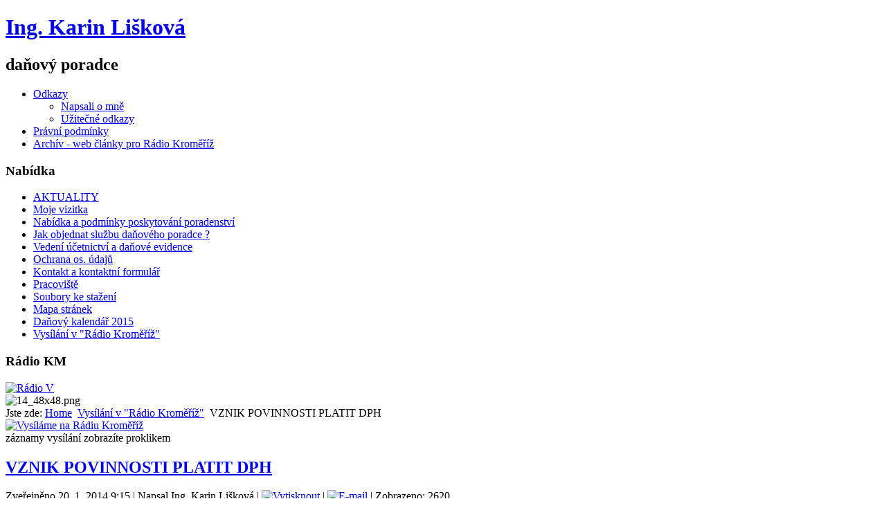

--- FILE ---
content_type: text/html; charset=utf-8
request_url: http://www.danovyporadce-liskova.cz/index.php/vysilame/49-ve-vysilani-radia-dne-20-1-2014
body_size: 6819
content:
<!DOCTYPE html>
<html dir="ltr" lang="cs-cz">
<head>
      <base href="http://www.danovyporadce-liskova.cz/index.php/vysilame/49-ve-vysilani-radia-dne-20-1-2014" />
  <meta http-equiv="content-type" content="text/html; charset=utf-8" />
  <meta name="keywords" content="webové články,vysílání,rádio kroměříž,daňové slevy,daňový poradce" />
  <meta name="robots" content="index, follow" />
  <meta name="author" content="Ing. Karin Lišková" />
  <meta name="description" content="Webové články vysílané v Rádiu Kroměříž." />
  <meta name="generator" content="Joomla! - Open Source Content Management" />
  <title>Daňový poradce Ing. Lišková, Kroměříž - VZNIK POVINNOSTI PLATIT DPH </title>
  <link rel="stylesheet" href="/plugins/content/phocadownload/assets/css/phocadownload.css" type="text/css" />
  <link rel="stylesheet" href="/plugins/system/jcemediabox/css/jcemediabox.css?0f4b05d31d948a43ed0927f64f899f2a" type="text/css" />
  <link rel="stylesheet" href="/plugins/system/jcemediabox/themes/standard/css/style.css?3916101f8145353a01c9db932758facb" type="text/css" />
  <link rel="stylesheet" href="http://www.danovyporadce-liskova.cz/modules/mod_socialmedialinksgenius/style.css" type="text/css" />
  <link rel="stylesheet" href="http://www.danovyporadce-liskova.cz/modules/mod_zt_visitor_counter/assets/css/zt_visitor_counter.css" type="text/css" />
  <link rel="stylesheet" href="http://www.danovyporadce-liskova.cz/modules/mod_zt_visitor_counter/assets/digit/style2.css" type="text/css" />
  <link rel="stylesheet" href="http://www.danovyporadce-liskova.cz/modules/mod_zt_visitor_counter/assets/style/calendar.css" type="text/css" />
  <script src="/media/system/js/mootools-core.js" type="text/javascript"></script>
  <script src="/media/system/js/core.js" type="text/javascript"></script>
  <script src="/media/system/js/caption.js" type="text/javascript"></script>
  <script src="/plugins/system/jcemediabox/js/jcemediabox.js?01f6bb1635ffb37306d7b368d146f889" type="text/javascript"></script>
  <script src="/media/system/js/mootools-more.js" type="text/javascript"></script>
  <script type="text/javascript">
window.addEvent('load', function() {
				new JCaption('img.caption');
			});JCEMediaBox.init({popup:{width:"",height:"",legacy:0,lightbox:0,shadowbox:0,resize:1,icons:1,overlay:1,overlayopacity:0.8,overlaycolor:"#000000",fadespeed:500,scalespeed:500,hideobjects:0,scrolling:"fixed",close:2,labels:{'close':'Close','next':'Next','previous':'Previous','cancel':'Cancel','numbers':'{$current} of {$total}'},cookie_expiry:"",google_viewer:0},tooltip:{className:"tooltip",opacity:0.8,speed:150,position:"br",offsets:{x: 16, y: 16}},base:"/",imgpath:"plugins/system/jcemediabox/img",theme:"standard",themecustom:"",themepath:"plugins/system/jcemediabox/themes",mediafallback:0,mediaselector:"audio,video"});
  </script>
  <style>
                            .ztvc-visitor-counter {
                                width: 100%;
                            }
                    </style>

    <link rel="stylesheet" href="/templates/system/css/system.css" />
    <link rel="stylesheet" href="/templates/system/css/general.css" />

    <!-- Created by Artisteer v4.0.0.58475 -->
    
    
    <meta name="viewport" content="initial-scale = 1.0, maximum-scale = 1.0, user-scalable = no, width = device-width">

    <!--[if lt IE 9]><script src="http://html5shiv.googlecode.com/svn/trunk/html5.js"></script><![endif]-->
    <link rel="stylesheet" href="/templates/karin135/css/template.css" media="screen">
    <!--[if lte IE 7]><link rel="stylesheet" href="/templates/karin135/css/template.ie7.css" media="screen" /><![endif]-->
    <link rel="stylesheet" href="/templates/karin135/css/template.responsive.css" media="all">


    <script>if ('undefined' != typeof jQuery) document._artxJQueryBackup = jQuery;</script>
    <script src="/templates/karin135/jquery.js"></script>
    <script>jQuery.noConflict();</script>

    <script src="/templates/karin135/script.js"></script>
    <script>if (document._artxJQueryBackup) jQuery = document._artxJQueryBackup;</script>
    <script src="/templates/karin135/script.responsive.js"></script>



<script type="text/javascript">
  var _gaq = _gaq || [];
  _gaq.push(['_setAccount', 'UA-37869659-1']);
  _gaq.push(['_trackPageview']);

  (function() {
    var ga = document.createElement('script'); ga.type = 'text/javascript'; ga.async = true;
    ga.src = ('https:' == document.location.protocol ? 'https://ssl' : 'http://www') + '.google-analytics.com/ga.js';
    var s = document.getElementsByTagName('script')[0]; s.parentNode.insertBefore(ga, s);
  })();
</script>

</head>
<body>

<div id="sh-main">
<header class="sh-header clearfix">

    <div class="sh-shapes">
<h1 class="sh-headline" data-left="1.46%">
    <a href="/">Ing. Karin Lišková</a>
</h1>
<h2 class="sh-slogan" data-left="1.46%">daňový poradce</h2>


            </div>

                
                    
</header>
<nav class="sh-nav clearfix">
    
<ul class="sh-hmenu"><li class="item-134 deeper parent"><a href="/index.php/odkazy">Odkazy</a><ul><li class="item-135"><a href="/index.php/odkazy/napsali-o-mne">Napsali o mně</a></li><li class="item-136"><a href="/index.php/odkazy/uzitecne-odkazy">Užitečné odkazy</a></li></ul></li><li class="item-133"><a href="/index.php/pravni-podminky">Právní podmínky</a></li><li class="item-168"><a href="/index.php/archiv">Archív - web články pro Rádio Kroměříž</a></li></ul> 
    </nav>
<div class="sh-sheet clearfix">
            <div class="sh-layout-wrapper clearfix">
                <div class="sh-content-layout">
                    <div class="sh-content-layout-row">
                        <div class="sh-layout-cell sh-sidebar1 clearfix">
<div class="sh-vmenublock clearfix"><div class="sh-vmenublockheader"><h3 class="t">Nabídka</h3></div><div class="sh-vmenublockcontent"><ul class="sh-vmenu"><li class="item-101"><a href="/">AKTUALITY</a></li><li class="item-124"><a href="/index.php/o-mne">Moje vizitka</a></li><li class="item-126"><a href="/index.php/nabidka-podminky">Nabídka a podmínky poskytování poradenství</a></li><li class="item-129"><a href="/index.php/objednat-sluzby">Jak objednat službu daňového poradce ?</a></li><li class="item-188"><a href="/index.php/vedeni-ucetnictvi-a-danove-evidence">Vedení účetnictví a daňové evidence</a></li><li class="item-132"><a href="/index.php/ochrana-os-udaju">Ochrana os. údajů</a></li><li class="item-130"><a href="/index.php/kontakt">Kontakt a kontaktní formulář</a></li><li class="item-128"><a href="/index.php/pracoviste">Pracoviště</a></li><li class="item-140"><a href="/index.php/soubory-ke-stazeni">Soubory ke stažení</a></li><li class="item-142"><a href="/index.php/mapa-stranek">Mapa stránek</a></li><li class="item-141"><a href="/index.php/danovy-kalendar-2015">Daňový kalendář 2015</a></li><li class="item-195 current active"><a class=" active" href="/index.php/vysilame">Vysílání v &quot;Rádio Kroměříž&quot;</a></li></ul></div></div><div class="sh-block clearfix"><div class="sh-blockheader"><h3 class="t">Rádio KM</h3></div><div class="sh-blockcontent"><div class="bannergroup">

	<div class="banneritem">
																																																															<a
							href="/index.php/component/banners/click/6" target="_blank"
							title="Rádio V">
							<img
								src="http://www.danovyporadce-liskova.cz/images/banners/01banner220.jpg"
								alt="Rádio V"
								width ="160"															/>
						</a>
																<div class="clr"></div>
	</div>

</div></div></div><div class="sh-block clearfix"><div class="sh-blockcontent"><div class="random-image">
	<img src="/./images/motivy/14_48x48.png" alt="14_48x48.png" width="155" height="155" /></div></div></div>



                        </div>
                        <div class="sh-layout-cell sh-content clearfix">
<article class="sh-post"><div class="sh-postcontent clearfix">
<div class="breadcrumbs">
<span class="showHere">Jste zde: </span><a href="/" class="pathway">Home</a> <img src="/media/system/images/arrow.png" alt=""  /> <a href="/index.php/vysilame" class="pathway">Vysílání v &quot;Rádio Kroměříž&quot;</a> <img src="/media/system/images/arrow.png" alt=""  /> <span>VZNIK POVINNOSTI PLATIT DPH </span></div>
</div></article><div class="sh-content-layout"><div class="sh-content-layout-row"><div class="sh-layout-cell" style="width: 100%;"><article class="sh-post"><div class="sh-postcontent clearfix"><div class="bannergroup">

	<div class="banneritem">
																																																															<a
							href="/index.php/component/banners/click/5"
							title="Vysíláme">
							<img
								src="http://www.danovyporadce-liskova.cz/images/banners/vysilame01.jpg"
								alt="Vysíláme na Rádiu Kroměříž"
								width ="468"								height ="60"							/>
						</a>
																<div class="clr"></div>
	</div>

	<div class="bannerfooter">
		záznamy vysílání zobrazíte proklikem	</div>
</div></div></article></div></div></div><article class="sh-post sh-messages"><div class="sh-postcontent clearfix">
<div id="system-message-container">
</div></div></article><div class="item-page"><article class="sh-post"><div class="sh-postmetadataheader"><h2 class="sh-postheader"><span class="sh-postheadericon"><a href="/index.php/vysilame/49-ve-vysilani-radia-dne-20-1-2014">VZNIK POVINNOSTI PLATIT DPH </a></span></h2></div><div class="sh-postheadericons sh-metadata-icons"><span class="sh-postdateicon">Zveřejněno 20. 1. 2014 9:15</span> | <span class="sh-postauthoricon">Napsal Ing. Karin Lišková</span> | <a href="/index.php/vysilame/49-ve-vysilani-radia-dne-20-1-2014?tmpl=component&amp;print=1&amp;layout=default&amp;page=" title="Vytisknout" onclick="window.open(this.href,'win2','status=no,toolbar=no,scrollbars=yes,titlebar=no,menubar=no,resizable=yes,width=640,height=480,directories=no,location=no'); return false;" rel="nofollow"><img src="/templates/karin135/images/system/printButton.png" alt="Vytisknout"  /></a> | <a href="/index.php/component/mailto/?tmpl=component&amp;template=karin135&amp;link=ab34bf1493c31e0b09f4c50a87571aea9b1de929" title="E-mail" onclick="window.open(this.href,'win2','width=400,height=350,menubar=yes,resizable=yes'); return false;"><img src="/templates/karin135/images/system/emailButton.png" alt="E-mail"  /></a> | Zobrazeno: 2620</div><div class="sh-postcontent clearfix"><div class="sh-article"><p><a href="/index.php/vysilame/9-firma/50-ve-vysilani-radia-dne-21-1-2014">Rozhodný obrat pro registraci k DPH (21.1.2014)</a></p>
<p><a href="/index.php/vysilame/9-firma/51-ve-vysilani-radia-dne-22-1-2014">Co započítat do obratu pro účely DPH (22.1.2014)</a></p>
<p><a href="/index.php/vysilame/9-firma/52-ve-vysilani-radia-dne-23-1-2014">Překročil jsem obrat k DPH ! Jaké mám povinnosti? (23.1.2014)</a></p>
<p><a href="/index.php/vysilame/9-firma/53-ve-vysilani-radia-dne-24-1-2014">Jak stanovit obrat pro účely DPH u společníka společnosti (dříve sdružení) (24.1.2014)</a></p>
<p><a href="/index.php/vysilame/21-financni-servis/161-neplatce-dph">Povinnosti neplátce DPH ve vztahu k přijetí služby od zahraničního dodavatele (3.10.2014)</a></p>
<p>&nbsp;</p> </div>
				<ul class="pagenav">
					<li class="pagenav-prev">
						<a href="/index.php/vysilame/90-ve-vysilani-radia-dne-28-1-2015" rel="prev">&lt; Předchozí</a>
					</li>
					<li class="pagenav-next">
						<a href="/index.php/vysilame/89-ve-vysilani-radia-dne-20-1-2016" rel="next">Další &gt;</a>
					</li>
				</ul></div><div class="sh-postmetadatafooter"><div class="sh-postfootericons sh-metadata-icons"><span class="sh-postcategoryicon">Kategorie: <span class="sh-post-metadata-category-name"><a href="/index.php/vysilame">Rádio Kroměříž</a></span></span></div></div></article></div><!-- begin nostyle -->
<div class="sh-nostyle">
<!-- begin nostyle content -->
<div class="bannergroup">

	<div class="banneritem">
																				<object
					classid="clsid:D27CDB6E-AE6D-11cf-96B8-444553540000"
					codebase="http://fpdownload.macromedia.com/pub/shockwave/cabs/flash/swflash.cab#version=6,0,0,0"
					width ="510"					height ="70"				>
					<param name="movie" value="/images/banners/kalie_banner01.swf" />
					<embed
						src="/images/banners/kalie_banner01.swf"
						loop="false"
						pluginspage="http://www.macromedia.com/go/get/flashplayer"
						type="application/x-shockwave-flash"
						width ="510"						height ="70"					/>
				</object>
							<div class="clr"></div>
	</div>

</div>
<!-- end nostyle content -->
</div>
<!-- end nostyle -->



                        </div>
                        <div class="sh-layout-cell sh-sidebar2 clearfix">
<div class="sh-block clearfix"><div class="sh-blockheader"><h3 class="t">hledat</h3></div><div class="sh-blockcontent"><form action="/index.php/vysilame" class="sh-search" method="post">
	<div class="search">
		<label for="mod-search-searchword">Vyhledávání...</label><div style="position: relative;"><input name="searchword" id="mod-search-searchword" maxlength="20"  class="inputbox" type="text" size="20" value="Vyhledat..."  onblur="if (this.value=='') this.value='Vyhledat...';" onfocus="if (this.value=='Vyhledat...') this.value='';" /><input type="submit" value class="sh-search-button"></div>	<input type="hidden" name="task" value="search" />
	<input type="hidden" name="option" value="com_search" />
	<input type="hidden" name="Itemid" value="195" />
	</div>
</form></div></div><div class="sh-block clearfix"><div class="sh-blockcontent"><div class="bannergroup">

	<div class="banneritem">
																																																															<a
							href="/index.php/component/banners/click/2" onclick="window.open(this.href, '',
								'toolbar=no,location=no,status=no,menubar=no,scrollbars=yes,resizable=yes,width=780,height=550');
								return false"
							title="LOGO_KDPCR">
							<img
								src="http://www.danovyporadce-liskova.cz/images/banners/logo_KDP3.jpg"
								alt="LOGO_KDPCR"
								width ="155"								height ="155"							/>
						</a>
																<div class="clr"></div>
	</div>

</div></div></div><div class="sh-block clearfix"><div class="sh-blockcontent"><div class="custom"  >
	<div id="overena-firma"><a href="http://www.ekatalog.cz/firma/406799-ing-karin-liskova/" target="_blank" style="height: 90px; display: block;" title="Ing. Karin Lišková - ekatalog.cz"><img style="margin: 0px auto; padding: 0px; border: 0px none; display: block;" src="http://www.ekatalog.cz/images/overeno.gif" alt="Ing. Karin Lišková - ekatalog.cz" width="150" height="150" /></a></div>
<div> </div>
<div> </div>
<div> </div>
<div> </div>
<div style="text-align: center;"><a href="http://www.ekatalog.cz/firma/406799-ing-karin-liskova/" target="_blank"> Ing. Karin Lišková - ekatalog.cz</a></div>
<div><a href="http://www.ekatalog.cz/firma/406799-ing-karin-liskova/" target="_blank"></a></div></div></div></div><div class="sh-block clearfix"><div class="sh-blockheader"><h3 class="t">Navštivte nás</h3></div><div class="sh-blockcontent"><div style=""><div class="bookmark" style="text-align: center "><div> <div style="float: left; z-index:1000;"><a rel="nofollow" href="https://www.facebook.com/DanovyPoradceKarinLiskova?fref=ts" target="_blank"><img style="opacity:1.0;
filter:alpha(opacity=100); width: 32px; height: 32px; margin:2px;" src="http://www.danovyporadce-liskova.cz/modules/mod_socialmedialinksgenius/icons/facebook.png" alt="Facebook" title="na  Facebook" /></a><a target="_blank" rel="nofollow" href="https://www.facebook.com/DanovyPoradceKarinLiskova?fref=ts"><img style="width: 36px; height: 36px; opacity:0.0;filter:alpha(opacity=0); position: relative; margin-bottom: 2px; margin-left: -36px; z-index: 2;" onmouseover="this.style.opacity=1;this.filters.alpha.opacity=100" onmouseout="this.style.opacity=0.0;this.filters.alpha.opacity=0" border="0" src="http://www.danovyporadce-liskova.cz/modules/mod_socialmedialinksgenius/icons/facebook.png" alt="Facebook" title="na  Facebook" /></a></div><div style="float: left; z-index:1000;"><a rel="nofollow" href="http://www.linkedin.com/pub/karin-li%C5%A1kov%C3%A1/70/a39/3a6" target="_blank"><img style="opacity:1.0;
filter:alpha(opacity=100); width: 32px; height: 32px; margin:2px;" src="http://www.danovyporadce-liskova.cz/modules/mod_socialmedialinksgenius/icons/linkedin.png" alt="Linkedin" title="na  Linkedin" /></a><a target="_blank" rel="nofollow" href="http://www.linkedin.com/pub/karin-li%C5%A1kov%C3%A1/70/a39/3a6"><img style="width: 36px; height: 36px; opacity:0.0;filter:alpha(opacity=0); position: relative; margin-bottom: 2px; margin-left: -36px; z-index: 2;" onmouseover="this.style.opacity=1;this.filters.alpha.opacity=100" onmouseout="this.style.opacity=0.0;this.filters.alpha.opacity=0" border="0" src="http://www.danovyporadce-liskova.cz/modules/mod_socialmedialinksgenius/icons/linkedin.png" alt="Linkedin" title="na  Linkedin" /></a></div><div style="float: left; z-index:1000;"><a rel="nofollow" href="http://www.danovyporadce-liskova.cz" target="_blank"><img style="opacity:1.0;
filter:alpha(opacity=100); width: 32px; height: 32px; margin:2px;" src="http://www.danovyporadce-liskova.cz/modules/mod_socialmedialinksgenius/icons/android.png" alt="Android" title="na  Android" /></a><a target="_blank" rel="nofollow" href="http://www.danovyporadce-liskova.cz"><img style="width: 36px; height: 36px; opacity:0.0;filter:alpha(opacity=0); position: relative; margin-bottom: 2px; margin-left: -36px; z-index: 2;" onmouseover="this.style.opacity=1;this.filters.alpha.opacity=100" onmouseout="this.style.opacity=0.0;this.filters.alpha.opacity=0" border="0" src="http://www.danovyporadce-liskova.cz/modules/mod_socialmedialinksgenius/icons/android.png" alt="Android" title="na  Android" /></a></div><div style="float: left; z-index:1000;"><a rel="nofollow" href="http://www.danovyporadce-liskova.cz/index.php?format=feed&amp;type=rss" target="_blank"><img style="opacity:1.0;
filter:alpha(opacity=100); width: 32px; height: 32px; margin:2px;" src="http://www.danovyporadce-liskova.cz/modules/mod_socialmedialinksgenius/icons/rss.png" alt="Rss" title="na  Rss" /></a><a target="_blank" rel="nofollow" href="http://www.danovyporadce-liskova.cz/index.php?format=feed&amp;type=rss"><img style="width: 36px; height: 36px; opacity:0.0;filter:alpha(opacity=0); position: relative; margin-bottom: 2px; margin-left: -36px; z-index: 2;" onmouseover="this.style.opacity=1;this.filters.alpha.opacity=100" onmouseout="this.style.opacity=0.0;this.filters.alpha.opacity=0" border="0" src="http://www.danovyporadce-liskova.cz/modules/mod_socialmedialinksgenius/icons/rss.png" alt="Rss" title="na  Rss" /></a></div><div style="clear: both;"></div><div style="margin-left: 10px; text-align: center; font-size: 10px; color: #999999;"><p><a style="color: #999999;"
		href="http://davismgmtgroup.com"
		title="http://davismgmtgroup.com">davismgmtgroup.com</a></p></div>	</div></div></div>
    <div class="clr"></div></div></div><div class="sh-block clearfix"><div class="sh-blockheader"><h3 class="t">Nejčtenější</h3></div><div class="sh-blockcontent"><ul class="mostread">
	<li>
		<a href="/index.php/vysilame/11-aktuality/24-nase-nabidka">
			NAŠE NABÍDKA</a>
	</li>
	<li>
		<a href="/index.php/vysilame/9-firma/15-podpora">
			KURZARBEIT_jako alternativa</a>
	</li>
	<li>
		<a href="/index.php/vysilame/9-firma/18-minimalni-mzda">
			MINIMÁLNI MZDA_AKTUALNĚ</a>
	</li>
	<li>
		<a href="/index.php/vysilame/11-aktuality/23-zakonna-opatreni">
			Role daňového poradce</a>
	</li>
	<li>
		<a href="/index.php/vysilame/11-aktuality/27-elpodani-cssz">
			Elektronická podání ČSSZ</a>
	</li>
</ul></div></div><div class="sh-block clearfix"><div class="sh-blockheader"><h3 class="t">Návštěvníků</h3></div><div class="sh-blockcontent"><div id="ztvc-visitor-counter104" class="ztvc-visitor-counter ">
    <div class="digit-counter"><span class="digit-3">3</span><span class="digit-6">6</span><span class="digit-6">6</span><span class="digit-0">0</span><span class="digit-8">8</span><span class="digit-5">5</span><span class="digit-4">4</span></div>

    <div class="ztvc-content-counter">

                    <div class="ztvc-left ztvc-icons">
                <div class="ztvc-row ztvc-icon-today"></div><div class="ztvc-row ztvc-icon-yesterday"></div><div class="ztvc-row ztvc-icon-week"></div><div class="ztvc-row ztvc-icon-week"></div><div class="ztvc-row ztvc-icon-month"></div><div class="ztvc-row ztvc-icon-month"></div><div class="ztvc-row ztvc-icon-all"></div>            </div>
                            <div class="ztvc-left titles">
                <div class="ztvc-row" title=17/01/2026>Dnes</div><div class="ztvc-row" title=16/01/2026>Včera</div><div class="ztvc-row">Tento týden</div><div class="ztvc-row">Minulý týden</div><div class="ztvc-row">Tento měsíc</div><div class="ztvc-row">Minulý měsíc</div><div class="ztvc-row">Celkem</div>            </div>
        
                    <div class="ztvc-left totals txt-right">
                <div class="ztvc-row">114</div><div class="ztvc-row">1715</div><div class="ztvc-row">14916</div><div class="ztvc-row">14043</div><div class="ztvc-row">32698</div><div class="ztvc-row">59422</div><div class="ztvc-row">3660854</div>            </div>
        
        <div class="clearfix"></div>
    </div>
    <hr class="ztvc-space">
    <div class="ztvc-content-counter">
                    <div class="ztvc-left ztvc-icons">
                <div class="ztvc-row ztvc-icon-forecast"></div>
            </div>
        
                    <div class="ztvc-left titles">
                <div class="ztvc-row"> Předpověď na dnes</div>
            </div>
        
                    <div class="ztvc-left totals txt-right">
                <div class="ztvc-row">1296</div>
            </div>
            </div>
    <hr class="ztvc-space">

    <div class="ztvc-icon-agent">
        <div class="ztvc-column center ztvc-icon-other">2.41%</div><div class="ztvc-column center ztvc-icon-chrome">6.69%</div><div class="ztvc-column center ztvc-icon-firefox">2.08%</div><div class="ztvc-column center ztvc-icon-msie">0.92%</div><div class="ztvc-column center ztvc-icon-opera">0.23%</div><div class="ztvc-column center ztvc-icon-other">87.67%</div>    </div>
    <div class="ztvc-count-online">
            </div>

<br>Vaše IP:18.216.148.80    <div class="ztvc-copyright"><a href="http://www.zootemplate.com/" title="Visitor Counter" target="_blank">Visitor
            Counter</a></div>
</div></div></div>

                        </div>
                    </div>
                </div>
            </div>
<div class="sh-content-layout"><div class="sh-content-layout-row"><div class="sh-layout-cell sh-layout-sidebar-bg" style="width: 100%;"><div class="sh-block clearfix"><div class="sh-blockcontent"><div class="custom"  >
	<p style="text-align: justify;"><strong><a href="http://www.stormware.cz">Účtujeme v programu POHODA</a></strong><br /><a href="http://www.stormware.cz"><img alt="" src="http://www.stormware.cz/image/ostatni/LogoPH.png" style="margin: 5px; width: 150px; height: 76px; float: left;" /></a>Ekonomický a informační systém POHODA je komplexní systém pro řízení ekonomiky <a href="http://www.stormware.cz/novy/podnikatel.aspx">malých</a>, <a href="http://www.stormware.cz/novy/strednifirma.aspx?cust=2">středních</a> a <a href="http://www.stormware.cz/novy/velkafirma.aspx?cust=3">velkých</a> firem. Je oborově neutrální a vhodný pro fyzické i právnické osoby. Umožňuje vést <a href="http://www.stormware.cz/pohoda/danova-evidence-ucetnictvi/">účetnictví i daňovou evidenci</a>, řídit skladové hospodářství a zpracovávat <a href="http://www.stormware.cz/pohoda/mzdy.aspx">mzdy</a>. Plně vyhoví plátcům i neplátcům DPH, zvládne <a href="http://www.stormware.cz/pohoda/pzd.aspx">pobočkové zpracování dat</a>, podporuje import a export dat, <a href="http://www.stormware.cz/pohoda/homebanking.aspx">homebanking</a>, elektronickou fakturaci i obchodování na internetu. Legislativní a funkční aktualizace jsou v ceně, stejně jako komplexní <a href="http://www.stormware.cz/podpora/">uživatelská podpora</a> poskytovaná přímo výrobcem.</p>
<p>&nbsp;</p></div></div></div></div></div></div>
<footer class="sh-footer clearfix"><!-- begin nostyle -->
<div class="sh-nostyle">
<!-- begin nostyle content -->
<div class="footer1">Copyright &#169; 2026 Daňový poradce Ing. Lišková, Kroměříž. Všechna práva vyhrazena.</div>
<div class="footer2"><a href="http://www.joomla.org">Joomla!</a> je svobodný software vydaný pod licencí <a href="http://www.gnu.org/licenses/gpl-2.0.html">GNU General Public License.</a></div>
<!-- end nostyle content -->
</div>
<!-- end nostyle -->
</footer>

    </div>
    <p class="sh-page-footer">
        <span id="sh-footnote-links">Designed by <a href="http://stan.bluefile.cz" target="_blank">Stan</a>.</span>
    </p>
</div>



</body>
</html>